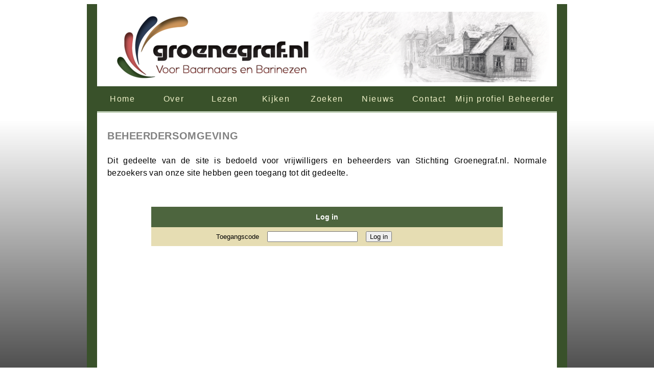

--- FILE ---
content_type: text/html; charset=UTF-8
request_url: https://groenegraf.nl/pinfoto.php?nummertje=858
body_size: 1963
content:
<!DOCTYPE html>
<!-- Website template by freewebsitetemplates.com -->
<html>
<head>
	<meta charset="UTF-8">
	<title>Beheerder Stichting Groenegraf.nl</title>
	<link rel="stylesheet" type="text/css" href="https://groenegraf.nl/css/style.css">
</head>
<body>
	<div id="page">
		
        
        		<div id="header">
			<a href="https://groenegraf.nl/inschrijvennieuwsbrief.php" id="logo"><img src="https://groenegraf.nl/images/logo.png" alt="Logo"></a>
			<ul>

				<li>
					<a href="https://geheugenvanbaarn.nl">Home</a>
                    <ul>
			
                <li>
					<a href="betaalgegevens.php">Doneer</a>
				</li>
         
                </ul>
                </li>
				<li>
					<a href="over.php">Over</a>
				</li>
	<li>
					<a href="lezen.php">Lezen</a>
					<ul>
						<li>
							<a href="https://groenegraf.blogspot.nl/" target="_blank">Verhalen uit het groene graf</a>
						</li>
                        <li>
							<a href="groenegrafsecourant.php">Groenegrafse Courant</a>
						</li>
                        <li>
							<a href="baarnschgeheugen.php">Baarnsch geheugen</a>
						</li>
                        <li>
							<a href="zoekoudnieuws.php">Oud nieuws</a>
						</li>
                         <li>
							<a href="https://groenegraf.nl/wiewatwaar.php">Wie, Wat, Waar?</a>
						</li>
					</ul>
				</li>
                <li>
					<a href="beeldbanken.php">Kijken</a>
					<ul>
                   		
						<li>
							<a href="zoekfoto.php">Beeldbank personen</a>
						</li>
                        <li>
							<a href="zoekbedrijven.php">Beeldbank middenstand</a>
						</li>
                        <li>
							<a href="zoekvilla.php">Beeldbank objecten</a>
						</li>
						<li>
							<a href="zoekboeren.php">Beeldbank boeren</a>
						</li>
							<li>
							<a href="plattegrond.php">Digitale plattegrond oud Baarn</a>
						</li>
                        <li>
							<a href="https://www.youtube.com/channel/UC0dz6RPuSPfnD5QRhoHNTNw" target="_blank">Films</a>
						</li>

					</ul>
				</li>
				<li>
					<a href="zoeken.php">Zoeken</a>
					<ul>
                    
						<li>
							<a href="uitgebreidnw.php">Begraven in het Eemland</a>
						</li>
    						<li>
							<a href="zoekpolitiek.php">Baarnse raadsleden</a>
						</li>
                        <li>
							<a href="zoekadressen.php">Adresboeken Baarn en Soest</a>
						</li>
                        <li>
							<a href="zoekkrant.php">Kranten</a>
						</li>
                         <li>
							<a href="links.php">Links naar genealogische bronnen</a>
						</li>
                        <li>
							<a href="https://www.genealogieonline.nl/voorouders-in-het-eemland/" target="_blank">Uw voorouders in het Eemland</a>
						</li>

					</ul>
				</li>
				<li>
					<a href="nieuws.php">Nieuws</a>
					<ul>
						<li>
							<a href="inschrijvennieuwsbrief.php">Oud-Baarn verhalen per mail</a>
						</li>
                        <li>
							<a href="nieuws.php">Laatste nieuws</a>
						</li>
					</ul>
				</li>
				<li>
					<a href="contact.php">Contact</a>
				</li>
                <li>
					<a href="mijnprofiel.php">Mijn profiel</a>
                    	<ul>
                        <li>
							<a href="inschrijven.php">Profiel aanmaken</a>
						</li>  
                         <li>
							<a href="mijnprofiel.php">Inloggen profiel</a>
						</li>  
                        <li>
							<a href="inloggen.php">Inloggen begraafplaatsen</a>
						</li>
                        <li>
							<a href="donateur.php">Word vriend van Groenegraf.nl</a>
						</li>
                      
                        </ul>
				</li>
                <li>
					<a href="pinbeheer.php">Beheerder</a>
                
					<ul>

                        <li>
							<a href="pinbeheer.php">Beheerdersomgeving</a>
						</li>
                        <li>
							<a href="samenwerken.php">Samenwerken</a>
						</li>
					</ul>
				</li>
			</ul>
		</div>
         
		<div id="body">
			<div id="content">
				<h1>Beheerdersomgeving</h1>
                
                 <center>



					<p>
    Dit gedeelte van de site is bedoeld voor vrijwilligers en beheerders van Stichting Groenegraf.nl. Normale bezoekers van onze site hebben geen toegang tot dit gedeelte.<br><br>                

<form action="inlogfotoedit.php" method="post">  
  
<table>
<tr id="firstrow">
    <th colspan="3" align="center">Log in</th>
    </tr>
  <tr>


<tr id="firstrow">
  <td width="33%" align="right">Toegangscode</td>
  <td width="25%">
     
      <input type="text" name="huho" lenght="100">
      <td width="42%" align="left">
  
  <input type="hidden" name="action" value="insert">
  <input type="hidden" name="nummertje" value="858">
  <input type="submit" name="submit" value="Log in"></td>

</table>


</form>



  <br><br>





  </tr>
</table>



					</p>
  </center>
                
				
                

			</div>
            <center>
            <script async src="//pagead2.googlesyndication.com/pagead/js/adsbygoogle.js"></script>
<!-- bannergroenegraf -->
<ins class="adsbygoogle"
     style="display:inline-block;width:728px;height:90px"
     data-ad-client="ca-pub-7627545466093919"
     data-ad-slot="7215674625"></ins>
<script>
(adsbygoogle = window.adsbygoogle || []).push({});
</script>
<br><br>
</center> 		</div>
		
<body>	
        
        <div id="footer">
			<div>
				<div>
					<h1>Vrijwilligers</h1>
					<ul>
						<li>
							
						</li>
                        <br />
						<li>
							<a href="https://groenegraf.blogspot.nl/2014/11/gezocht-redacteur-beeldbank-oude.html" target="_blank">Vrijwilliger worden?</a>
						</li>
				
					</ul>
				</div>

				<div>


               <a href="https://historischekringbaerne.nl/" target="_blank"><img src="https://groenegraf.nl/hkb.jpg" width="160" alt="Image"></a> </div>
			  <div>
					<h1>Steun ons</h1>
					<ul>
						<li>
							<a href="donateur.php">Donateur worden</a>
						</li>
                        <br />
						<li>
							<a href="adverteren.php">Adverteren</a>
						</li>


					</ul>
			  </div>
				<div>
					<h1>Contact</h1>
					<a href="mailto: groenegraf.baarn@gmail.com" target="_blank" id="mail">Email ons</a>
					<a href="https://www.facebook.com/groenegraf.nl" target="_blank" id="facebook">Facebook</a>
					<a href="https://twitter.com/groenegraf" target="_blank" id="twitter">Twitter</a>
					<a href="https://plus.google.com/u/0/115582757515422622263/posts" target="_blank" id="googleplus">Google&#43;</a>
				</div>
			</div>
  <p>
				Stichting Groenegraf.nl &copy; 2005-2021  | Alle rechten voorbehouden | 

--- FILE ---
content_type: text/html; charset=utf-8
request_url: https://www.google.com/recaptcha/api2/aframe
body_size: 268
content:
<!DOCTYPE HTML><html><head><meta http-equiv="content-type" content="text/html; charset=UTF-8"></head><body><script nonce="mpOgvJjRI12X9vZBmBZAiw">/** Anti-fraud and anti-abuse applications only. See google.com/recaptcha */ try{var clients={'sodar':'https://pagead2.googlesyndication.com/pagead/sodar?'};window.addEventListener("message",function(a){try{if(a.source===window.parent){var b=JSON.parse(a.data);var c=clients[b['id']];if(c){var d=document.createElement('img');d.src=c+b['params']+'&rc='+(localStorage.getItem("rc::a")?sessionStorage.getItem("rc::b"):"");window.document.body.appendChild(d);sessionStorage.setItem("rc::e",parseInt(sessionStorage.getItem("rc::e")||0)+1);localStorage.setItem("rc::h",'1762462627059');}}}catch(b){}});window.parent.postMessage("_grecaptcha_ready", "*");}catch(b){}</script></body></html>

--- FILE ---
content_type: text/css
request_url: https://groenegraf.nl/css/style.css
body_size: 2529
content:
/* Website template by freewebsitetemplates.com */



* {font-family: Helvetica Neue, Arial, sans-serif; }

body { background-image: linear-gradient(#fff 25%, #000);}

h1, table { text-align: left; }

table {border-collapse: collapse;  width: 80%; margin: 0 auto 2rem;}

th { padding: .8rem; font-size: 0.9rem; color: #fff}

td { padding: .5rem; font-size: 0.8rem; }

tr {background: hsl(50, 50%, 80%); }

tr, td { transition: .4s ease-in; } 

tr:first-child {background: hsla(97, 24%, 32%, 1); }

tr:nth-child(even) { background: hsla(70, 50%, 80%, 0.7); }

td:empty {background: hsla(50, 25%, 60%, 0.7); }

tr:hover:not(#firstrow) { transform: scale(1.0); font-weight: 500; box-shadow: 0px 3px 7px rgba(0, 0, 0, 0.5);}




<STYLE TYPE="text/css">
a.dog:link { color: blue; text-decoration: none }
a.dog:active { color: red; text-decoration: none }
a.dog:visited { color: blue; text-decoration: none }
a.dog:hover { color: green; text-decoration: underline }

a.tree:link { color: green; text-decoration: none }
a.tree:active { color: yellow; text-decoration: none }
a.tree:visited { color: brown; text-decoration: none }
a.tree:hover { color: green; text-decoration: underline }
</STYLE>




body {
	background: url(../images/bg-body.jpg) repeat;
	color: #39512A;
	font-family: Arial, Helvetica, sans-serif;
	font-size: 14px;
	margin: 0;
	min-width: 940px;
	padding: 0;
}
a {
	outline: none;
}
img {
	border: 0;
}
p {
	margin: 0;
	text-align: justify;
}
p a {
	color: #39512A;
}
p a:hover {
	color: #66a143;
}
#page {
	background: #39512A;
	margin: 0 auto;
	padding: 0 20px;
	width: 900px;
}
#header {
	background: #ffffff;
	height: 211px;
}
#header a#logo {
	display: block;
	height: 146px;
	padding: 15px 0 0 20px;
}
#header a#logo img {
	display: block;
	margin: 0 auto;
	text-align: left;
}
#header > ul {
	background: #39512A;
	height: 49px;
	float: left;
	list-style: none;
	margin: 0;
	padding: 0;
	width: 900px;
}
#header > ul > li {
	float: left;
	position: relative;
	width: 100px;
}
#header > ul > li > a {
	color: #f0f2c9;
	display: block;
	letter-spacing: 0.1em;
	line-height: 49px;
	text-align: center;
	text-decoration: none;
}
#header > ul > li.current > a,
#header > ul > li.current > a:hover,
#header ul li ul li.current a,
#header ul li ul li.current a:hover {
	background: #96b285;
	color: #39512A;
}
#header ul li a:hover {
	background: #daead0;
	color: #1b330c;
}
#header ul li ul {
	list-style: none;
	left: -99999px;
	margin: 0;
	overflow: visible;
	padding: 11px 0 0;
	position: absolute;
	top: 49px;
	width: 260px;
	z-index: 2;
}
#header ul li:hover ul {
	left: 0;
	top: 49px;
}
#header ul li ul li {
	background: #39512A;
}
#header ul li ul li a {
	color: #f0f2c9;
	display: block;
	line-height: 31px;
	text-align: left;
	text-decoration: none;
}
#body {
	background: #ffffff;
}
#body div.header {
	height: 557px;
}
#body div.header div {
	position: relative;
}
#body div.header div a img,
#body div.header ul li a.figure img,
#body div.body ul li a img {
	display: block;
	filter: alpha(opacity=100);/* Needed for IE8 and old versions */
	opacity: 1;
}
#body div.header div a img:hover,
#body div.header ul li a.figure img:hover,
#body div.body ul li a img:hover {
	filter: alpha(opacity=90);/* Needed for IE8 and old versions */
	opacity: 0.9;
}
#body div.header div div {
	background: url(../images/bg-description.png) repeat-x;
	height: 75px;
	bottom: 0;
	position: absolute;
	padding: 17px 20px;
	left: 0;
	width: 860px;
}
#body div.header div div h1 {
	font-family: "Helvetica Neue", Helvetica, Arial, sans-serif;
	font-size: 24px;
	font-weight: normal;
	margin: 0;
	text-transform: uppercase;
}
#body div.header div div h1 a {
	color: #e3e699;
	text-decoration: none;
}
#body div.header div div h1 a:hover {
	color: #ffffff;
}
#body div.header div div p {
	color: #ffffff;
	letter-spacing: 0.028em;
	line-height: 24px;
}
#body div.header div div p a.continue {
	background: url(../images/interface.png) no-repeat -400px 0;
	display: inline-block;
	height: 20px;
	left: 3px;
	position: relative;
	top: 5px;
	width: 20px;
}
#body div.header div div p a.continue:hover {
	background: url(../images/interface.png) no-repeat -400px -20px;
}
#body div.header ul {
	background: #39512A;
	list-style: none;
	margin: 0;
	overflow: hidden;
	padding: 10px 0;
}
#body div.header ul li {
	background: url(../images/separator1.png) repeat-y;
	float: left;
	overflow: hidden;
	padding: 9px 20px 7px 0;
	width: 280px;
}
#body div.header ul li:first-child {
	background: none;
}
#body div#content ul.section li img,
#body div.header ul li a.figure {
	display: block;
	float: left;
}
#body div.header ul li a.figure img {
	display: block;
	border: 1px solid #ffffff;
	margin: 0 20px 0;
}
#body div.header ul li.current h3 a {
	color: #e3e699;
}
#body div.header ul li h3 {
	font-size: 16px;
	font-weight: normal;
	line-height: 13px;
	letter-spacing: 0.028em;
	margin: 0;
	padding: 0 0 10px;
}
#body div.header ul li h3 a {
	color: #e3e699;
	text-decoration: none;
}
#body div.header ul li h3 a:hover {
	color: #ffffff;
}
#body div.header ul li p {
	color: #ffffff;
	letter-spacing: 0.022em;
	line-height: 18px;
	text-align: left;
}
#body div.body {
	padding: 23px 20px 0;
}
#body div.body h1,
#body div.footer div h1 {
	background: #dce9d4;
	border-bottom: 2px solid #b3cca4;
	color: #836145;
	font-family: "Lucida Sans Unicode", "Lucida Grande", sans-serif;
	font-size: 18px;
	font-weight: normal;
	height: 37px;
	line-height: 37px;
	margin: 0;
	padding: 0 0 0 20px;
	text-transform: uppercase;
	text-shadow: 1px 1px 1px #ffffff;
}
#body div.body ul {
	list-style: none;
	margin: 0;
	overflow: hidden;
	padding: 21px 0;
}
#body div.body ul li {
	float: left;
	margin: 0 0 0 20px;
	width: 200px;
}
#body div.body ul li:first-child,
#body div#content ul.section li:first-child,
#body div#content div#sidebar div ul li:first-child {
	margin: 0;
}
#body div.body ul li h2 {
	color: #836145;
	font-size: 16px;
	font-weight: normal;
	margin: 0;
	padding: 24px 0 10px;
	text-transform: uppercase;
}
#body div.body ul li p {
	color: #39512A;
	letter-spacing: 0.028em;
	line-height: 24px;
	text-align: left;
}
#body div.footer {
	border-top: 1px solid #d7d6cd;
	margin: 0 20px;
	letter-spacing: 0.028em;
		line-height: 24px;
	overflow: hidden;
	padding: 23px 0;
}
#body div.footer img {
	display: block;
	float: left;
}
#body div.footer div {
	float: right;
	width: 540px;
}
#body div.footer div ol {
	margin: 0;
	padding: 20px 0 0 20px;
}
#body div.footer div ol li {
	color: #39512A;
	font-weight: bold;
	margin: 10px 0;
}
#body div.footer div ol li p {
	font-weight: normal;
	letter-spacing: 0.028em;
	line-height: 24px;
}
#body div#content {
	border-top: 1px solid #5d8546;
	overflow: hidden;
	padding: 35px 20px;
}
#body div#content h1 {
	color: #818181;
	font-size: 20px;
	letter-spacing: 0.028em;
	margin: 0;
	text-transform: uppercase;
}
#body div#content h3 {
	color: #836145;
	font-size: 16px;
	font-weight: normal;
	letter-spacing: 0.028em;
	line-height: 24px;
	margin: 0;
	padding: 30px 0 0;
}
#body div#content h3.first {
	padding: 12px 0 0;
}
#body div#content p {
	letter-spacing: 0.028em;
	line-height: 24px;
	padding: 25px 0 0;
}
#body div#content ul.section {
	list-style: none;
	margin: 0;
	padding: 29px 0 0;
}
#body div#content ul.section li {
	margin: 35px 0 0;
	overflow: hidden;
}
#body div#content ul.section li span {
	display: block;
	float: left;
}
#body div#content ul.section li div {
	float: right;
	width: 520px;
}
#body div#content ul.section li div h2,
#body div#content div#article h2 {
	color: #836145;
	font-size: 16px;
	letter-spacing: 0.028em;
	line-height: 13px;
	margin: 0;
}
#body div#content ul.section li div p {
	padding: 23px 0 0;
}
#body div#content form {
	margin: 0;
	padding: 30px 0 0;
}
#body div#content form p {
	color: #818181;
	padding: 0 0 25px;
}
#body div#content form label {
	display: block;
	margin: 20px 0;
	overflow: hidden;
}
#body div#content form label span:first-child {
	background: none;
	color: #836145;
	float: left;
	height: auto;
	text-transform: uppercase;
	width: 200px;
}
#body div#content form label span {
	background: url(../images/interface.png) no-repeat;
	display: block;
	float: left;
	height: 19px;
	width: 320px;
}
#body div#content form label span input {
	background: none;
	border: none;
	color: #818181;
	font-family: Arial, Helvetica, sans-serif;
	font-size: 14px;
	height: 17px;
	letter-spacing: 0.028em;
	line-height: 17px;
	margin: 1px 0 0 2px;
	padding: 0;
	width: 316px;
}
#body div#content form label span.message {
	background: url(../images/interface.png) no-repeat 0 -25px;
	height: 151px;
}
#body div#content form label span.message textarea {
	background: none;
	border: none;
	color: #818181;
	font-family: Arial, Helvetica, sans-serif;
	font-size: 14px;
	height: 147px;
	letter-spacing: 0.028em;
	margin: 2px 0 0 2px;
	overflow: auto;
	padding: 0;
	resize: none;
	width: 316px;
}
#body div#content form input#send {
	background: url(../images/interface.png) no-repeat -331px -56px;
	border: none;
	color: #ffffff;
	cursor: pointer;
	font-family: Arial, Helvetica, sans-serif;
	font-size: 14px;
	height: 25px;
	letter-spacing: 0.028em;
	line-height: 25px;
	margin: 0 0 0 440px;
	text-align: center;
	text-shadow: 1px 1px 1px #514b61;
	text-transform: uppercase;
	width: 80px;
}
#body div#content form input#send:hover {
	background: url(../images/interface.png) no-repeat -331px -81px;
}
#body div#content div#article {
	border-right: 1px solid #96b285;
	float: left;
	padding: 0 20px 0 0;
	width: 580px;
}
#body div#content div#article img {
	display: block;
	margin: 0 0 35px;
}
#body div#content div#article h1 {
	padding: 0 0 17px;
}
#body div#content div#article h2 {
	line-height: 24px;
}
#body div#content div#article span {
	color: #818181;
	display: block;
	letter-spacing: 0.028em;
	line-height: 24px;
}
#body div#content div#sidebar {
	float: right;
	width: 242px;
}
#body div#content div#sidebar h3 {
	color: #818181;
	font-weight: bold;
	line-height: normal;
	padding: 0 0 15px;
	text-transform: uppercase;
}
#body div#content div#sidebar div {
	border-top: 1px solid #96b285;
	padding: 20px 0;
}
#body div#content div#sidebar div:first-child {
	border: none;
	padding: 0 0 20px;
}
#body div#content div#sidebar div ul,
#footer div div ul {
	list-style: none;
	margin: 0;
	padding: 0;
}
#body div#content div#sidebar div ul li {
	color: #818181;
	letter-spacing: 0.028em;
	line-height: 24px;
}
#body div#content div#sidebar div ul li a {
	color: #818181;
	text-decoration: none;
}
#body div#content div#sidebar div ul li a:hover {
	color: #4b4b4f;
}
#body div#content div#sidebar div:first-child ul li {
	letter-spacing: 0.024em;
	line-height: 18px;
	margin: 15px 0 0;
}
#body div#content div#sidebar div p {
	color: #818181;
	padding: 0;
}
#footer {
	background: #dce9d4;
	border-top: 1px solid #b8d0aa;
}
#footer div {
	height: 174px;
	overflow: hidden;
}
#footer div div {
	border-left: 1px solid #b8d0aa;
	float: left;
	height: 134px;
	padding: 20px 20px;
	width: 180px;
}
#footer div div:first-child {
	border: none;
}
#footer div div h1 {
	color: #8c8c8c;
	font-size: 18px;
	font-weight: normal;
	margin: 0;
	padding: 0 0 13px;
	text-shadow: 1px 1px 1px #ffffff;
	text-transform: uppercase;
}
#footer div div ul li a {
	letter-spacing: 0.028em;
	line-height: 18px;
}
#footer div div a {
	color: #8c8c8c;
	display: block;
	letter-spacing: 0.05em;
	text-decoration: none;
}
#footer div div a:hover {
	color: #4b4b4f;
}
#footer div div a#mail {
	background: url(../images/icons.png) no-repeat;
	height: 14px;
	line-height: 14px;
	margin: 0 0 10px;
	padding: 0 0 0 30px;
}
#footer div div a#facebook {
	background: url(../images/icons.png) no-repeat 0 -38px;
	height: 20px;
	line-height: 20px;
	margin: 0 0 10px;
	padding: 0 0 0 30px;
}
#footer div div a#twitter {
	background: url(../images/icons.png) no-repeat 0 -88px;
	height: 18px;
	line-height: 18px;
	margin: 0 0 10px;
	padding: 0 0 0 30px;
}
#footer div div a#googleplus {
	background: url(../images/icons.png) no-repeat 0 -134px;
	height: 20px;
	line-height: 20px;
	margin: 0 0 10px;
	padding: 0 0 0 30px;
}
#footer div div a#mail:hover {
	background: url(../images/icons.png) no-repeat 0 -14px;
}
#footer div div a#facebook:hover {
	background: url(../images/icons.png) no-repeat 0 -58px;
}
#footer div div a#twitter:hover {
	background: url(../images/icons.png) no-repeat 0 -106px;
}
#footer div div a#googleplus:hover {
	background: url(../images/icons.png) no-repeat 0 -154px;
}
#footer p {
	background: #39512A;
	color: #ffffff;
	height: 37px;
	line-height: 37px;
	text-align: center;
	text-shadow: 1px 1px 1px #8da181;
}
